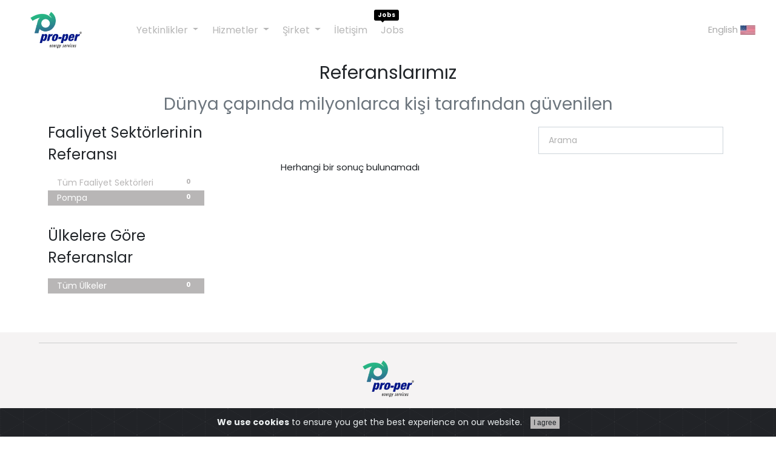

--- FILE ---
content_type: text/html; charset=utf-8
request_url: https://pro-per.com/tr/customers/industry/pompa-127
body_size: 7075
content:
<!DOCTYPE html>
<html lang="tr-TR" data-website-id="1" data-oe-company-name="Pro-Per Energy Service">
            
        
            
                
            
            
            
            
                
            
        
        
    <head>
                <meta charset="utf-8">
                <meta http-equiv="X-UA-Compatible" content="IE=edge,chrome=1">
                <meta name="viewport" content="width=device-width, initial-scale=1, user-scalable=no">

                <title> Our References | Pro-Per Energy Services </title>
                <link type="image/x-icon" rel="shortcut icon" href="/web/image/website/1/favicon?unique=112791f">
            <link type="text/css" rel="stylesheet" href="/web/content/24976-5e44905/1/web.assets_common.css">
            <link type="text/css" rel="stylesheet" href="/web/content/33343-0a259b3/1/web.assets_frontend.css">
        
    
        

                <script type="text/javascript">var odoo={csrf_token:"393f2441ca3d7404657a085911dfb7252c9d79e2o",debug:"",};</script>
            <script type="text/javascript">odoo.session_info={"is_admin":false,"is_system":false,"is_website_user":true,"user_id":false,"is_frontend":true,"translationURL":"/website/translations","cache_hashes":{"translations":"b277f000af1e1ac4e8f44613b93ccf49270f99de"}};</script>
            <script defer type="text/javascript" src="/web/content/566-0254872/1/web.assets_common_minimal_js.js.pagespeed.jm.DGgu_KopYV.js"></script>
            <script defer type="text/javascript" src="/web/content/1054-e0167ba/1/web.assets_frontend_minimal_js.js"></script>
            
        
    
            <script defer type="text/javascript" data-src="/web/content/24978-fd655a6/1/web.assets_common_lazy.js"></script>
            <script defer type="text/javascript" data-src="/web/content/33345-a2934bd/1/web.assets_frontend_lazy.js"></script>
        
    
        

                
            
        	<meta name="viewport" content="width=device-width, initial-scale=1, user-scalable=no">
        <meta name="generator" content="Odoo">
        
        
        
            
            
            
        
        
        
            
            
            
                
                    
                        <meta property="og:type" content="website">
                    
                
                    
                        <meta property="og:title" content="Our References | Pro-Per Energy Services">
                    
                
                    
                        <meta property="og:site_name" content="Pro-Per Energy Service">
                    
                
                    
                        <meta property="og:url" content="http://pro-per.com/customers/industry/pompa-127">
                    
                
                    
                        <meta property="og:image" content="http://pro-per.com/web/image/res.company/1/logo?unique=112791f">
                    
                
            
            
            
                
                    <meta name="twitter:card" content="summary_large_image">
                
                    <meta name="twitter:title" content="Our References | Pro-Per Energy Services">
                
                    <meta name="twitter:image" content="http://pro-per.com/web/image/res.company/1/logo?unique=112791f">
                
                    <meta name="twitter:site" content="@ProPer_Energy">
                
            
        

        
            
            
                <link rel="alternate" hreflang="en" href="http://pro-per.com/customers/industry/pompa-127">
            
                <link rel="alternate" hreflang="tr" href="http://pro-per.com/tr/customers/industry/pompa-127">
            
                <link rel="alternate" hreflang="x-default" href="http://pro-per.com/customers/industry/pompa-127">
            
        
        <link rel="canonical" href="http://pro-per.com/tr/customers/industry/pompa-127">

        <link rel="preconnect" href="https://fonts.gstatic.com/" crossorigin="">
    
        
            <noscript id="o_animate-no-js_fallback">
                <style type="text/css">.o_animate{visibility:visible;-webkit-animation-name:none-dummy;animation-name:none-dummy}</style>
            </noscript>
        
            
            
        </head>
        <body class="">
                
        
    
            
        <div id="wrapwrap" class="    ">
                
            <div class="te_auto_play_value d-none">
                <span>True</span>
            </div>
        <header id="top" data-anchor="true" data-name="Header" class=" o_affix_enabled">
                    <nav class="navbar navbar-expand-md te_header_navbar te_header_navbar_10 navbar-light
                py-1 px-0
            ">
                <div class="container">
                    
            <button type="button" class="navbar-toggler te_navbar-toggler" data-toggle="collapse" data-target="#top_menu_collapse">
                <span class="navbar-toggler-icon"></span>
            </button>
        <a href="/tr/" class="navbar-brand logo">
            <span role="img" aria-label="Logo of Pro-Per Energy Services" title="Pro-Per Energy Services"><picture><source type="image/webp" srcset="/webp/image/website/1/logo/Pro-Per%20Energy%20Services?unique=112791f"></source><img src="/web/image/website/1/logo/xPro-Per,P20Energy,P20Services,qunique=112791f.pagespeed.ic.xE-f3Xspu6.webp" class="img img-fluid" alt="Pro-Per Energy Services"></picture></span>
        </a>
    <button type="button" class="navbar-toggler" data-toggle="collapse" data-target="#top_menu_collapse">
                        <span class="navbar-toggler-icon"></span>
                    </button>
                    <div class="collapse navbar-collapse" id="top_menu_collapse">
                        <ul class="nav navbar-nav ml-auto text-right o_menu_loading" id="top_menu">
                            
        
            
    
    
    <li class="nav-item dropdown  position-static">
        <a data-toggle="dropdown" class="nav-link dropdown-toggle o_mega_menu_toggle" href="/tr/capabilities">
                <span>Yetkinlikler</span>
            
            
                
            
        </a>
        <div data-name="Mega Menu" class="dropdown-menu o_mega_menu ">
    























<section class="s_mega_menu_multi_menus py-4 bg-white" data-name="Multi-Menus" style="" data-aos="none">
        <div class="container">
            <div class="row">
                
                
                
                
                
                    <div class="col-lg-3 py-2 text-center rounded">
                        <h4><font style="font-size: 14px;" class="text-beta"><a href="/tr/aeroderivative-gas-turbines#top" style="" data-original-title="" title="" aria-describedby="tooltip890792">Aeroderivative T&#252;rbin</a></font></h4>
                        
                    </div><div class="col-lg-3 py-2 text-center rounded">
                        <h4><font style="font-size: 14px;" class="text-alpha"><a href="/tr/heavy-duty-turbines#top" style="" data-original-title="" title="" aria-describedby="tooltip978082">A&#287;&#305;r Hizmet Tipi T&#252;rbin</a></font></h4>
                        
                    </div><div class="col-lg-3 py-2 text-center rounded">
                        <h4><font style="font-size: 14px;" class="text-alpha"><a href="/tr/steam-turbines#top" style="" data-original-title="" title="" aria-describedby="tooltip138350">Buhar T&#252;rbini</a></font></h4>
                        
                    </div><div class="col-lg-3 py-2 text-center rounded">
                        <h4><font style="font-size: 14px;" class="text-alpha"><a href="/tr/hydroelectric-turbines#top" style="" data-original-title="" title="" aria-describedby="tooltip938328">Hidroelektrik&#160; T&#252;rbin</a></font></h4>
                        
                    </div><div class="col-lg-3 py-2 text-center rounded">
                        <h4><font style="font-size: 14px;" class="text-alpha"><a href="/tr/power-plant-relocation-services#top" style="" data-original-title="" title="" aria-describedby="tooltip950266">Elektrik Santrali Ta&#351;&#305;ma</a></font></h4>
                        
                    </div><div class="col-lg-3 py-2 text-center rounded">
                        <h4><font style="font-size: 14px;" class="text-alpha"><a href="/tr/equipment-and-spare-part-sales#top" data-original-title="" title="" aria-describedby="tooltip805747" style="">Yedek Par&#231;a ve Ekipman</a></font></h4>
                        
                    </div><div class="col-lg-3 py-2 text-center rounded">
                        <h4><font style="font-size: 14px;" class="text-alpha"><a href="/tr/tool-container-design-and-tooling-rental#top" data-original-title="" title="" aria-describedby="tooltip805747" style="">Tak&#305;m Avadanl&#305;k Konteyner</a></font></h4>
                        
                    </div><div class="col-lg-3 py-2 text-center">
                        <h4><font style="font-size: 14px;" class="text-alpha"><a href="/tr/our-projects#top" data-original-title="" title="" aria-describedby="tooltip528524" style="">Projeler</a></font></h4>
                        
                    </div>
                
                    
                
                    
                
                    
                
            </div>
        </div>
    </section>
</div>
    </li>

        
            
    
    
    <li class="nav-item dropdown  position-static">
        <a data-toggle="dropdown" class="nav-link dropdown-toggle o_mega_menu_toggle" href="/tr/services">
                <span>Hizmetler</span>
            
            
                
            
        </a>
        <div data-name="Mega Menu" class="dropdown-menu o_mega_menu ">
    
















<section class="s_mega_menu_multi_menus py-4" data-name="Multi-Menus">
        <div class="container">
            <div class="row">
                
                
                
                
                
                    <div class="col-lg-3 py-2 text-center">
                        <h4><font style="font-size: 14px;" class="text-alpha"><a href="/tr/operation-maintenance#top" style="" data-original-title="" title="" aria-describedby="tooltip154593">&#304;&#351;letme &amp; Bak&#305;m</a></font></h4>
                        
                    </div><div class="col-lg-3 py-2 text-center">
                        <h4><font style="font-size: 14px;" class="text-alpha"><a href="/tr/relocation-and-recycling#top" data-original-title="" title="" aria-describedby="tooltip876503" style="">Demontaj, Relokasyon &amp; Geri D&#246;n&#252;&#351;&#252;m</a></font></h4>
                        
                    </div><div class="col-lg-3 py-2 text-center">
                        <h4><font style="font-size: 14px;" class="text-alpha"><a href="/tr/installation-and-commissioning#top" data-original-title="" title="" aria-describedby="tooltip667440" style="">Kurulum &amp;<span data-original-title="" title="" aria-describedby="tooltip547763">&#160;Devreye Alma</span></a></font></h4>
                        
                    </div><div class="col-lg-3 py-2 text-center">
                        <h4><font style="font-size: 14px;" class="text-alpha"><a href="/tr/spare-part-and-equipment-sales#top" data-original-title="" title="" aria-describedby="tooltip503048" style="">Yedek Par&#231;a &amp; Ekipman</a></font></h4>
                        
                    </div><div class="col-lg-3 py-2 text-center">
                        <h4><font style="font-size: 14px;" class="text-alpha"><a href="/tr/tool-container-design-and-tooling-rental#top" data-original-title="" title="" aria-describedby="tooltip503048" style="">Tak&#305;m Konteyneri Kiralama Hizmetleri</a></font></h4>
                        
                    </div>
                
                    
                
                    
                
                    
                
            </div>
        </div>
    </section>
</div>
    </li>

        
            
    
    
    <li class="nav-item dropdown  position-static">
        <a data-toggle="dropdown" class="nav-link dropdown-toggle o_mega_menu_toggle" href="/tr/aboutus">
                <span>&#350;irket</span>
            
            
                
            
        </a>
        <div data-name="Mega Menu" class="dropdown-menu o_mega_menu ">
    





















<section class="s_mega_menu_multi_menus py-4" data-name="Multi-Menus">
        <div class="container">
            <div class="row">
                
                
                
                
                
                    <div class="py-2 text-center col-lg-2">
                        <h4><font style="font-size: 14px;" class="text-alpha"><a href="/tr/aboutus#top" style="">Hakk&#305;m&#305;zda</a></font></h4>
                        
                    </div><div class="py-2 text-center col-lg-2">
                        <h4><br></h4>
                        
                    </div><div class="py-2 text-center col-lg-2">
                        <h4><font style="font-size: 14px;" class="text-alpha"><a href="/tr/pro-per-history#top" data-original-title="" title="" aria-describedby="tooltip943758" style="">Pro-Per Tarih&#231;e</a></font></h4>
                        
                    </div><div class="py-2 text-center col-lg-2">
                        <h4><font style="font-size: 14px;" class="text-alpha"><a href="/tr/pro-per-corporate-values#top" data-original-title="" title="" aria-describedby="tooltip943758" style="">&#350;irket De&#287;erlerimiz</a></font></h4>
                        
                    </div><div class="py-2 text-center col-lg-2">
                        <h4><font style="font-size: 14px;" class="text-alpha"><a href="/tr/our-management-team#top" data-original-title="" title="" aria-describedby="tooltip943758" style="">Y&#246;netim Ekibi</a></font></h4>
                        
                    </div><div class="py-2 text-center col-lg-2">
                        <h4><font style="font-size: 14px;" class="text-alpha"><a href="/tr/jobs#top" data-original-title="" title="" aria-describedby="tooltip943758" style="">Jobs</a></font></h4>
                        
                    </div>
                
                    
                
                    
                
                    
                
            </div>
        </div>
    </section>
</div>
    </li>

        
            
    
    <li class="nav-item  ">
        <a role="menuitem" href="/tr/contact" class="nav-link ">
            <span>&#304;leti&#351;im</span>
        
            
                
            
        </a>
    </li>
    

        
            
    
    <li class="nav-item  ">
        <a role="menuitem" href="/tr/jobs" class="nav-link ">
            <span>Jobs</span>
        
            
                
                    
                        
        
        <span id="menu_label_tx_span">
            <span class="te_custom_menu_label label_tx" style="background-color: #000000;border-top-color: #000000;border-right-color: #000000;">Jobs</span>
        </span>
    
                    
                
            
        </a>
    </li>
    

        
    
            
            <li class="nav-item divider d-none"> 
        
        </ul>
                    </div>
            <div class="col-lg-6 col-md-3 col-sm-8 col-6 te_header_right_icon">
                <div class="te_header_icon_right">
                    <div class="te_cart_icon_head">
                        
  
        
         
                    </div>
                    
                    
                    
                    
                    
                    <div class="px-1 te_header_account">
                        
                        
                    </div>
                    
                    
                    <div class="px-1 te_header_lang">
                        
    <ul class="js_language_selector mb0 list-inline">
        <li class="list-inline-item">
            <div class="dropup">
                <div>
                <a class="js_change_lang" href="/" data-url_code="en"> <span style="color: #aaaaaa; font-size: 0.9375rem;">English</span>
                 <picture><source type="image/webp" srcset="/website_language_flags/static/src/img/lang_flags/us.webp"></source><img height="15" width="25" data-oe-model="ir.ui.view" data-oe-id="3938" data-oe-field="arch" data-oe-xpath="/t[1]/li[1]/ul[1]/t[1]/t[1]/li[1]/a[1]/img[2]" src="/website_language_flags/static/src/img/lang_flags/us.png" title="English / &#304;ngilizce">
                </picture></a>
            </div>
             
        <div class="dropdown-menu" role="menu">
                    
                        <a class="dropdown-item js_change_lang" href="/customers/industry/pompa-127" data-url_code="en">
                            English (US)
                        </a>
                    
                        <a class="dropdown-item js_change_lang" href="/tr/customers/industry/pompa-127" data-url_code="tr">
                             T&#252;rk&#231;e
                        </a>
                    
                </div>
            </div>
        </li>
        
    </ul>

                    </div>
                </div>
            </div>
        
                </div>
            </nav>
        </header>
            <div class="te_vertical_menu">
                <section>
                    <a href="#" class="te_menu_btn_close">
                        <i class="fa fa-times te_menu_icon_close"></i>
                    </a>
                </section>
                
                
            </div>
        
                
            
        <div class="oe_website_sale_ept">
            <div class="modal fade" id="ajax_cart_model" tabindex="-1">
                <div class="modal-dialog modal-md modal-dialog-centered">
                    <div class="modal-content ajax_cart_modal">
                        <button type="button" class="close" data-dismiss="modal" aria-label="Close" tabindex="-1">
                        </button>
                        <div class="modal-body"></div>

                        </div>
                </div>
            </div>
        </div>
    
            
        
            
        <div class="modal fade" id="quick_view_model" tabindex="-1">
            <div class="modal-dialog modal-lg modal-dialog-centered">
                <div class="modal-content quick_view_modal">
                    <button type="button" class="close quick_close" data-dismiss="modal" aria-label="Close" tabindex="-1">
                    </button>
                    
                        <div class="modal-body oe_website_sale"></div>
                    
                </div>
            </div>
        </div>
    
        <main>
                    
            
        
        <div id="wrap">
            <div class="oe_structure">
                <section>
                    <h1 class="text-center">
                        Referanslar&#305;m&#305;z
                    </h1><h2 class="text-center text-muted">
                        D&#252;nya &#231;ap&#305;nda milyonlarca ki&#351;i taraf&#305;ndan g&#252;venilen
                    </h2>
                </section>
            </div>
            <div class="container">
                <div class="row">
                    <div class="col-lg-3 mb32" id="ref_left_column">
                    
        
    
        <h3>Faaliyet Sekt&#246;rlerinin Referans&#305;</h3>
        <ul class="nav nav-pills flex-column mt16 mb32">
            
                
                    <li class="nav-item">
                        <a href="/tr/customers/" class="nav-link">
                            <span class="badge badge-pill float-right">0</span>
                            T&#252;m Faaliyet Sekt&#246;rleri
                        </a>
                    </li>
                
            
                
                    <li class="nav-item">
                        <a href="/tr/customers/industry/pompa-127/" class="nav-link active">
                            <span class="badge badge-pill float-right">0</span>
                            Pompa
                        </a>
                    </li>
                
            
        </ul>
    
        <h3>&#220;lkelere G&#246;re Referanslar</h3>
        <ul class="nav nav-pills flex-column mt16 mb32">
            
                
                    <li class="nav-item">
                        <a href="/tr/customers/industry/pompa-127/" class="nav-link active">
                            <span class="badge badge-pill float-right">0</span>
                            T&#252;m &#220;lkeler
                        </a>
                    </li>
                
            
        </ul>
    

        
        
    </div>
                    <div class="col-lg-8 offset-lg-1" id="ref_content">
                        <div class="d-flex m-2">
                            
        
    
                            <form action="" method="get" class="navbar-search ml-auto pagination form-inline">
                                <div class="form-group">
                                    <input type="text" name="search" class="search-query form-control" placeholder="Arama" value="">
                                </div>
                            </form>
                        </div>

                        <div>

                    <p>Herhangi bir sonu&#231; bulunamad&#305;</p>
                    
                        </div>
                    </div>

                </div>
            </div>
            <div class="oe_structure"></div>
        </div>
    
                
            <div class="oe_website_sale_ept">
                <div class="modal fade" id="ajax_cart_model_shop" tabindex="-1">
                    <div class="modal-dialog modal-md modal-dialog-centered">
                        <div class="modal-content ajax_cart_modal">
                            <button type="button" class="close" data-dismiss="modal" aria-label="Close" tabindex="-1">
                            </button>
                            <div class="modal-body">
                            </div>
                        </div>
                    </div>
                </div>
            </div>
        
            <div class="ios-prompt">
                <span style="color: rgb(187, 187, 187); float: right;"></span>
                <picture><source type="image/webp" srcset="/webp/image/website/1/app_image_512/50x50"></source><img style="float: left; height: 50px; width: auto; margin-right: 1rem;" src="/web/image/website/1/app_image_512/50x50">
                </picture><p>To install this Web App in your iPhone/iPad press <picture><source type="image/webp" srcset="/pwa_ept/static/src/img/icon.webp"></source><img src="[data-uri]" style="display: inline-block; height: 20px;"> and then Add to Home Screen.</picture></p>
            </div>
            <div class="ept_is_offline" style="display:none;">
                <picture><source type="image/webp" srcset="/pwa_ept/static/src/img/offline_app.webp"></source><img src="[data-uri]" alt="App offline">
            </picture></div>
            <style>.ios-prompt{background-color:#fff;border:1px solid #eee;box-shadow:0 1px 10px #ccc;display:none;padding:.8rem 1rem 0 .5rem;text-decoration:none;font-size:14px;color:#555;position:fixed;bottom:0;margin:0 auto 1rem;z-index:999}.ept_is_offline{position:fixed;bottom:1rem;left:1rem;height:65px;width:65px;z-index:9999}.ept_is_offline img{width:100%}</style>
        </main>
                <footer id="bottom" data-anchor="true" class="bg-light o_footer">
                    <div id="footer" class="oe_structure oe_structure_solo">
      <section class="s_text_block te_ftr_container pt16 pb8">
        <div class="container">
          <div class="row">
          
           <div class="te_footer_language_title_style_2 w-100"></div>
            <div class="te_footer_menu_social_icon">
              <a href="/tr/" class="te_footer_logo logo">
                <span class="te_footer_logo_img" role="img" aria-label="Logo of Pro-Per Energy Services" title="Pro-Per Energy Services"><picture><source type="image/webp" srcset="/webp/image/website/1/logo/Pro-Per%20Energy%20Services?unique=112791f"></source><img src="/web/image/website/1/logo/xPro-Per,P20Energy,P20Services,qunique=112791f.pagespeed.ic.xE-f3Xspu6.webp" class="img img-fluid" alt="Pro-Per Energy Services"></picture></span>
              </a>
              <section><section>
        <div class="te_footer_inline_menu">
            <ul class="te_footer_inline_menu_t">
                <li>
                    <section>
                        </section><section><a href="/tr/aboutus#top" title=""><font style="color: rgb(41, 82, 24);">Hakk&#305;m&#305;zda</font></a>
                    </section>
                </li>
                <li>
                    <section>
                        <a href="/tr/contact#top" title=""><font style="color: rgb(41, 82, 24);">&#304;leti&#351;im</font></a>
                    </section>
                </li>
                
                <li>
                    <section>
                        <a href="/tr/privacy-policy#top" title=""><font style="color: rgb(41, 82, 24);">G&#252;venlik Politikam&#305;z</font></a>
                    </section>
                </li>
                
                
            </ul>
        
        </div>
        </section></section>
              <div class="te_f2_lang_social">
                
                  <section class="te_footer_social_icon">
                    <a class="btn btn-sm btn-link" href="https://www.facebook.com/properenergyservices">
                      <span class="fa fa-facebook-square"></span>
                    </a>
                    <a class="btn btn-sm btn-link" href="https://twitter.com/ProPer_Energy">
                      <span class="fa fa-twitter"></span>
                    </a>
                    <a class="btn btn-sm btn-link" href="https://www.linkedin.com/company/pro-per-energy-services/">
                      <span class="fa fa-linkedin"></span>
                    </a>
                    
                    
                    
                  </section>
                
              </div>
              <section class="te_newsletter_margin mt-3">
                <p></p>
              </section>
            </div>
            <div class="scrollup-div text-center">
              <a href="#" class="scrollup-a">
                <span class="fa fa-angle-up scrollup-i text-center"></span>
              </a>
            </div>
          </div>
        </div>
      </section>
    </div>
    <div class="te_footer_copyright_text container">
      
      <div>
        <div class="te_copyright_add_language">
          <span>&#169; 2022, </span>
          <span>Pro-Per Enerji</span>
        </div>
      </div>
      <div class="te_footer_payment_img">
        <div class="oe_structure">
          <section class="te_payment_list">
            
            
          </section>
        </div>
      </div>
    </div>
  <div class="alert text-center cookiealert" role="alert" style="">
                <b>We use cookies</b> to ensure you get the best experience on our website. 
                <button type="button" class="btn btn-primary btn-sm acceptcookies" style="">
                    <span>I agree</span>
                </button>
            </div>
        </footer>
            <script src="/theme_clarico_vega/static/lib/aos/aos.js.pagespeed.ce.nZnBHIaNpp.js"></script>
            <script>AOS.init({easing:'ease-out-back',duration:1700,offset:0,delay:150,});</script>
        
            
            <input id="id_lazyload" type="hidden" name="is_lazyload" value="false">
            <input type="hidden" class="current_website_id" value="1">
        </div>
            <div class="d-none cus_theme_loader_layout">
                <div class="cus_theme_loader_div_layout">
                    <svg version="1.1" id="Layer_1" x="0px" y="0px" width="24px" height="30px" viewbox="0 0 24 30" style="enable-background:new 0 0 50 50;">
                        <rect x="0" y="0" width="4" height="10" fill="#333">
                            <animatetransform attributetype="xml" attributename="transform" type="translate" values="0 0; 0 20; 0 0" begin="0" dur="0.6s" repeatcount="indefinite">
                            </animatetransform>
                        </rect>
                        <rect x="10" y="0" width="4" height="10" fill="#333">
                            <animatetransform attributetype="xml" attributename="transform" type="translate" values="0 0; 0 20; 0 0" begin="0.2s" dur="0.6s" repeatcount="indefinite">
                            </animatetransform>
                        </rect>
                        <rect x="20" y="0" width="4" height="10" fill="#333">
                            <animatetransform attributetype="xml" attributename="transform" type="translate" values="0 0; 0 20; 0 0" begin="0.4s" dur="0.6s" repeatcount="indefinite">
                            </animatetransform>
                        </rect>
                    </svg>
                </div>
            </div>
        
        
    
        </body>
        </html>

--- FILE ---
content_type: text/plain
request_url: https://pro-per.com/pwa_ept/static/src/img/icon.webp
body_size: 6868
content:
RIFF�  WEBPVP8 �  �� �*��>�B!
W a,��YVgV�aa?�GY|[}7�K,/��|u���(�����Gђ�Zi�/�
OU�;���O�g��5�'َ�~����]_�������s�����������?D��Z����������a?�R�����G�o�o����z�+�����������/`?��ܿ��O��������{���_���������||��� ��O�/�������J{M��"������n@|�{{?�O姻�9o@��C�����?�}�+�o��������7�ߑ�����| ,�����������T�������c�������߻`ʳ3�z��Q���4��iF3�Ҍg���X3J1��f�c=`�(�z��Q���4��iF3�Ҍg���X3J1��f�c=`�(�z��Q���4��iF3�Ҍg���X3J1��f�c=`�(�z��Q���4��iF3�Ҍg���X3J1��f�c=`�(�z��Q���4��iF3�Ҍg���X3J1��f�c=`�(�z��Q���4��iF3�Ҍg���X3J1��f�bv��\����)���6fb��X3J1��f�c=`�(���Q}.B�3N���p��#�!��Q.�����r���f�c=`�(�z��Q��)� ,3�'���p �T�+�?ɡ�"�A L�rPC��g���X3J1��f�c=`���I���n�5B1@�uk!���)73J1��f�c=`�(�z��l|�?�P��0f�c=`�(�z��Q���4���lxf�c=`�(�z��Q���Kӫ%K5���n����ܳ3�n�#�(��%��#��XwV�K�z�R��.?�ݲֺW�_�V�5�X3J1��f�c=`���	YL\Q�-~�E�ɳl����՗���ay�658�kk-:��f�c=`�(�z�����ߺ/t^jg~s�-:��f�c=`�(�z���e�5��^;��@X�+�f�c=`�(�z��P
���,��x��ל���L�/i�iF3�ҌP�ђ�/c�RsL�,)Xm<��鞰f�c=`�{D�(����z�ƀ�%�Wp �(�z��Q���4�z�dj������n`A�z�jg���X3J1��$D�~���	��_���^��Ҍg���X%�qm`)F3��I{�OX3J1��f�c=`�!�v�fb��P`��k����4��iF(U��Lь��4}�wҌg���X3JW�]�F�����bZu=`�(�z��Q����(�z��z�jg���X3J1��$D��m�Ҍg�0C�5��z��Q���4�*��2�j8�8̓$��>o��MǪ�>o�󕗳��OX3J1��f�c=@��Rz�����������������h��SZ9S�Ҍg���X3J1��f�c=`�(�z��Q���4��iF3�Ҍg���X3J1��f�c=`�(�z��Q���4��iF3�Ҍg���X3J1��f�c=`�(�z��Q���4��iF3�Ҍg���X3J1��f�c=`�(�z��Q���4��iF3�Ҍg���X3J1��f�c=`�(�z��Q���4��iF3�Ҍg���X3J1��f�c=`�(�z��Q���4��iF3�Ҍg���X3J1�� ����`                      �Ͳ3��ˢ��ۢ(�o�2��a^xv.�O������8>�!�4�SO>8��"�$�м�c�yJ���'�~(td[���W�-6b[�|� v���kj�:��
�N�Cw�,#��(e4WH�bӳ���2\%�4��?绮��$����+w�c�ʲI&]��N�)�(������v�~6���r��?�:O9�����SR��6X���|�2�y�2 �Z�.��K�L'p�L��=~��Ali����8#oR�x�rrL5W�C����N@��,S�Ҕ��)���^i�_�i�[�� �m+{4����ѩ������ZJO�����/��W=q�>�z͔�\�Qm�#U��H���e�,bL~�H�'���昅��>v�
�a%:lЮ�˨Dg������d+���T�0ͪ&ӱT���~����"��V3���i���?���������y(�b✀[����T&����ɶj4Z�M~����W��-�|����>|f<b�:�'m�����/S���\ֲnWT6�=��h�l���RS���`�����iFV���g��y�{����
z�?�4Y�;�_�F����3���9�&��Ü���J��D3q��y�%��߁���p�~�܊js��+��3��1B�荘ɵ�yC��&@R>�/ 9)�
D��tݗ�z�e��/��I&]�qG`�Ȁݐ|Ӥފ�E�%�ݢB����,w��J@T�Ѣ��M|*9�/�oK�uA�u���x�5I$h�%��9���S�"�A�0[�đ� l�v�֬�,`����7$�v�j9��3U>F����\�j�q}^d,�lX�bź:��&f:u�9��P�V��@4{�Ι!0H((����G��{H.c��5��f���(�2a(�x@�"Ң�n�e�4�ap,�L�/V�D��%�����x�=�E�7@N�ܹ��ua��}��Z �i��k��eQV'��#��h|��K|.1O�w U��{�H�/�n�fTr蔐n�<C�u���3DԋP�����#:�<Wh-�rU�+-%%_���Ŀ��=ėĽ�Y�߉Z޻� ����K'˾�F0�g�v�dN�Tގ�2>����	r��s�����f����Z /0q^'��6����@���R����G�%$X��p���o��Є�q�*��P�3Z:n��Z�66 �>�_]���ZAa|�Ǘ�`�a�{�czK`����vA�Dg�Ѓ�}�_�����e�GO/֎2���Swndc� f���~�_��E��$�x81 �Ƶ%u�Z�~:
T���!Cʺ+4fub>ѠؖP�p�N���&c��Q�����؏0��r�o)���qꃚ����E�f0�R�����Qc��-��	ʚ���f��$���!*��E맠��J�I�>�[w�-�. v�
�R��+k��ӭmJY�T�f��lE�'v��K��6yi��ݮ��,K��%l3����gĘ55�P��>�_���\{��q�J�mU��pH�Qa���ܝX�[(�4[*�;����:/B���QL<RE�b�r%P�����.6 �L�>E�?�9���>Gg�oo�
}zUcm[+��KZ���\���R5���:6^Ա}QU�/��<������_���"�B!mlG�?-M�<-���Os8s�[�l��D��M�Hv#|�B���{Z]:�ӿʢ�6־��*�$�a�m�͜Kɉ+3�>�h�����T��lb���{=y�HZi����"�E�|�������'bI���O�vZ��?���{q��x�㰜��iN���fX�}l���b^]�/f��+��\f��%��R�7��~���`:9ql�6�<����W�S�[eY��[� �����0�\�7��c��q�f�f\ل�'Qۨ4Y�/�2��Y#��vZ�W���fC��8g�	2�Q�1Ç�a���pR���@:����}gv={�l:����iB@��� ���)���
_6�d���7g����_������/fjK-a64������r Vl��&��Y$(��KAeD   C_�λ�^̓E����]�����і�_m�
�gۙ�]��'�<5�� \J�E�4���t+�i��B�MX�+;��#�A�������P���4{ Dd����D�k�ν�x�@�צ'E��g�����^�����z93��񏞠F���(�j��}��}����n6����ȗ�ұ��C�CX5 �@�%�v�ɝnnD��iV�����������7}�p�/ً�qI2WX���}��0�	���Q��¬���=�?PEb��_�B�k�A<:k/,�����������Ş����?�%�Ȓ��'h<�ӳ��BgP�ބ���x�4���&u��[����|q���mX�5H�8T��E.���tc%m�̒� t��(�-��'Ȏ��
��ҏ��G⤦����EP\L����{9�6�-�p ��o�T�eQX��>]����S�)�KLz1�>Ƕ��m�"��Ƙ�Wҥ* �:|��h���}�����/�P�v�����
��Į�C+�\/T��Zm�:!��#��l���հi �G�8}⃶��~�S�xD�+,m�h�e�Oy�:��z���<j���*��
di�,�P�[�u�r�Z�Q�� 0�^	[W��\ǲC��NfԼ�N8�L���:����ש��j� �*�::Y;t�~j��g�W�{�m|G��l��'iȢ[l�V�l�ѩU���[��`�v�H[�:m}�k��X�[l*���l�3|5��3�q>��ؖ��hǻ�>�:�)��NJ�1b���:��P��A�i�s��uPV������|�ra�&���rF��2D@�%�\7��m��(3{1qy4o��EI-�p��� q(��_A�Q���МF5-0n�\[���M��8�<{�t���}�(Eӟ�7�.<��!�|�}����g���<c��ަ���o��S[����H�Hp����)I a�u{�G��[h@��	#�LU��з����kt+�i5�
�%h��s���j�Ŗ)��$��E
�$K�����i�̬�؃d(��H�*��%�e�UB��r�.�#G�2�W��~��b��6�`��"N��P��d8�Efۤ�n9<@��Q�P�aw|fj
��G(�Ȧ�U��@1�x�f��w8��֛�w? 1+��g����O�7�F�ٿ)g+ʛ���>+�-�?J��*��q�"R�������=�I)YҬ���ԡ���B^_���m�>�pQaͨB?P��_p%Yl�1�,�����^�V/]�LFඤ��T{���ź����!�es�������	|�U�����w��9T�2�4�Y�q�v�uTϨ(�M��W��1�{�
	6�r����� ��=���z��ϻ	h�Q��$�8^��Ik=M��nŘ:`�j��V��i��yG N$����ǟ��,�̠�o���1=�۰g˼�T�2�]��Wҳ�_�t�S�%����r�rt� ����g�^�֧�f���r����M������$m�k��e"μ�e��}��Y��W��
�~�2\��5�����C�f�~0e��+0���:K�����o�
��]�Y�W<�wW�bN�����\G!U#}=�5�
a�����6��w�5�֔V��&����o���v��7��n_���zM�Q<|T�a�KI͡c��U=�j�v�}�3`ϕ����@?2��]�D�{v=Mқ"YG���.W�#��~Oe#�`���r()��$����0�hB� H����NߎJ���0�%����'�b{����'jx�V	�t�N�~�i�H�� 8�qK��pJ]X���+sX���v��Nˣ��(��r��1#�+�G�d��6apv�K��H#�!/I:a�׿=O4���������M�Vh3���G��_NB�@�Ikü�"�&kx!���W���+p�,*��P���������i��+�A�t�x0Q�<�B`م�n\FR��4`a�1na�c h$�/M�5BЉ�|\������7m!�4,��� k�O<�ɴ�ڛJ�E�7�!��ˎ��b!�\��c�H��*�b�ñH�����U>0�w����l�YE������ܤ.���#� ��e�&�r}��/�-
^�f��hU@�K���D������7m.��Q�Iq� p�r%���l;hIH+���Ej��p���M���,3�X��k����A�����F}��]�Q�JHzO�_;7|�^�A�t��#DX��N�qD���3�y��(���Ba��0�����'�v�/��l�?<-�|�4` � g�F # �0�����;/�^V�|ޒ�,*�K���:����(�M�4�%(6�N\��6�pq��D53A�5���=��-��2��lW�7
�$��	�[Z�&�J_�S}�g�����2IȠ���r(3��k�V)�+ڭ ��y��r�s��N��sB��e���3��uƅ`���:������ܨ�/ͤx�i~��{���^}��e][�PQQ��3�h�2?���k��tȍٻi��f܆$8 ��C
Z���6R8�
��c�|��v�ף��>W���!� �I��Z�J��@Nזu�]� �TA@��;��/��v��1�A���j٢��ur�}�$��4e���(�E*���n
WV�#Bkϭ(�E�M��Γ�;x�틶o�ܾ�	�@ $�`m& =[��cl����\F��Fk��̟+��^�y$��7�F9�u���ԡ��"��d[5�Xhϰ9K(��h�i,L$�^;f~���xl�'�R��.;�]��G����֐.=�������u���A$�����^|�|���K�����̬���aӫ�G�6�3̙H��-Y�8A�i@��	�l錼g�Lz���Td	x�n����x�����-��!����/�>Ų�	���	m:N�(��g㪓���bW�#5ۗ���Y�?|H�f��i��ۮ���W]x�~"��^4lI~l�W�Bd��t�:�<�K�މ-��ҵ�S�C6�֞��P������;>ޖל�+%��e�����=��H4�/�j�H���|��e.�fY���?h�EIr��`s6N垙q���$���*[���5���E(����,�;�K�}x���tn�5饥J��l�3����H�ϕڒ�ߤz��X�����5�-a�U�o]o���4@�9L����s�Twi�&�$�1�_
��wdb�*6l��c� 0�r��WU�����,�xk/t���e�G�!k�O���3۟]��p�q� xc�1n�v�C�r�vj"��KJ��@��)�-�9!A�`b�u�+�?�Z7 Y��u�62ki���L,�^��JC��>�98|/�)�5�� �(	����������m$>�Rv{N��aPB�|��1�7��%btad��p,�3�<�ɓ@\b��;�-��k0|�P��%RM��z�Cmn��^�ʖ�ީ��5�� 

--- FILE ---
content_type: text/plain
request_url: https://pro-per.com/pwa_ept/static/src/img/offline_app.webp
body_size: 2043
content:
RIFF�  WEBPVP8X
      ?  ?  ALPH"  �Nm[��AxB!�Aa2!��E!��}�C����#b�wK*U�kI�-�noG�~��v��Bʴ�-����β)���q�1�幮�׶���.K�y�o}w���&���L���1�d�����I�Zn�f\E����s1�L Dc� 
U�T��2�wB"�t]��2]��N��@�&�J�pP� @~5����y��#W���ZK�A&)x�C�D��O����]�7ҝM�k�f�B�f�R�nz���D���P�5|�i��[F�Ǥ�z��p��F���踙Zs k�nVP8 �  �" �*@ @ >�A!�� a-��(*G�ϡ�4�L��Qߌ}����-œ$�����o����<�?D?��\���O����w��¾��?��J� z ~����������C���K����������hX�^}��D�?'����W���?�O���O+����;�쿐��Z�|kQ��?�?��_d1��	�����������������m�ŕ�����@J���ʼ��n6XYr|/jך��Z.~K�Ɲ�Y�AK�v�/!o����l|!to�<6!S~ab  �������uS�6H��]�)X�rx���0�%�oV�"�M ���k0�(�~�K9�/F�
��ҳ��K��v����,��"�2��mA������?�F=+��ņFk�����G��}���'���쟖xΆ�P��
g�K�1����~����s�ī�G�/C��)�0��z�ș�&�)����"ȋQ=�v�+K�m1�b;n�'�����#M��!��7e�:EhL���i(gUͨ� K�k��b���=�a����&ӟn㙚-�H�J
/�,��T'��?�#5:�wƠ��۵='~��4������8�4z�
<?e޻}UH �e-��v8��j�Z��'#&YtN�����0���|,Wp����H^������ܮ�%�XP3�g��O��hƼ���\S㇯H�ە�^>�����6Gs�d���� �����Le����#�v6�}�P\�ɽ�&s�:���T�!|�����mT�8:7/P��%���c���
{*��i���/�sryc�PQ��P���X�+!=
u&|JV�]����؉�Ӈ�"K���f#��2����	#>������NX�(x�������Vxn�3�������Y����2c�5Гu_t��X+�'%��`����X�����s�6�_HJ���8O�ܛ�ʖ{V��|E��� /O�.��9�Ҩ��~���-)��*��8��j��]	�I�Ke�?^��
P���VT��#a|�o/��(�9:Ń -��-	s2�xԂ��~L51�����Mm{&^�v  �+�n�a;?*���NS��<�1֐$v6>�Mf�����oͿ�����/ �5ן ��o����&
@��.�H�Q<Q�q�W�3�w��&���T��C|����D���TGmi��)g�:��e�iƉ�$���4N�����M|�6��NO�(g���s�$��Q��C7NJi�:7|c�%0�\�)����i�>n>D��LU�.p�\0Y\��� �,�c�E����u�3p16�eR�}�hcdF������z�D��f�>�&��	�Ͼ�����2u?���8��2Iv �uYyf���z�����dr���h�o����6���%-"L�,.`��)rv�o��x$� �"y*/�u�%N^p	^���eB��x�����f�]e�O@
~ZH�s+Sk��$�����XkU	|nr�L+�XN.G� ��M_�U�jn	��������fZW��	#��^K�31�i�ؔ]w/���=����χ��E��:���x}���6>��߅|���&~i��d�z�&��fj�C���F]'\<�j��o7]i������Q;l�����/٘�����~%
(N:^��inl���2\6��^x 

--- FILE ---
content_type: text/plain
request_url: https://pro-per.com/website_language_flags/static/src/img/lang_flags/us.webp
body_size: 420
content:
RIFF�  WEBPVP8X
          ALPHU   O��mȟnF�JDD��6ն�w�6����N�	X@��,D��ip}�;��uEY� ��EY6"��
��h׍�6����N VP8   0 �*  >�A!  a,@���?�V�Q�~��|�Ľ�Vƨ  ��'����/�ö�߳Tam(�#�����*���+���k��=�xJb��z�6��;��Ǧ�o�����������2��;�7�a{��3*06-�cF������ C��������}��"�j8�ic��?�z�7�����O���=o���o��|�_�6`O�Z
���������"Զv�����u~Bo�w-t��z��5�xQ����H���7GO������e�Y|Q   

--- FILE ---
content_type: text/plain
request_url: https://pro-per.com/website_language_flags/static/src/img/lang_flags/us.webp
body_size: 420
content:
RIFF�  WEBPVP8X
          ALPHU   O��mȟnF�JDD��6ն�w�6����N�	X@��,D��ip}�;��uEY� ��EY6"��
��h׍�6����N VP8   0 �*  >�A!  a,@���?�V�Q�~��|�Ľ�Vƨ  ��'����/�ö�߳Tam(�#�����*���+���k��=�xJb��z�6��;��Ǧ�o�����������2��;�7�a{��3*06-�cF������ C��������}��"�j8�ic��?�z�7�����O���=o���o��|�_�6`O�Z
���������"Զv�����u~Bo�w-t��z��5�xQ����H���7GO������e�Y|Q   